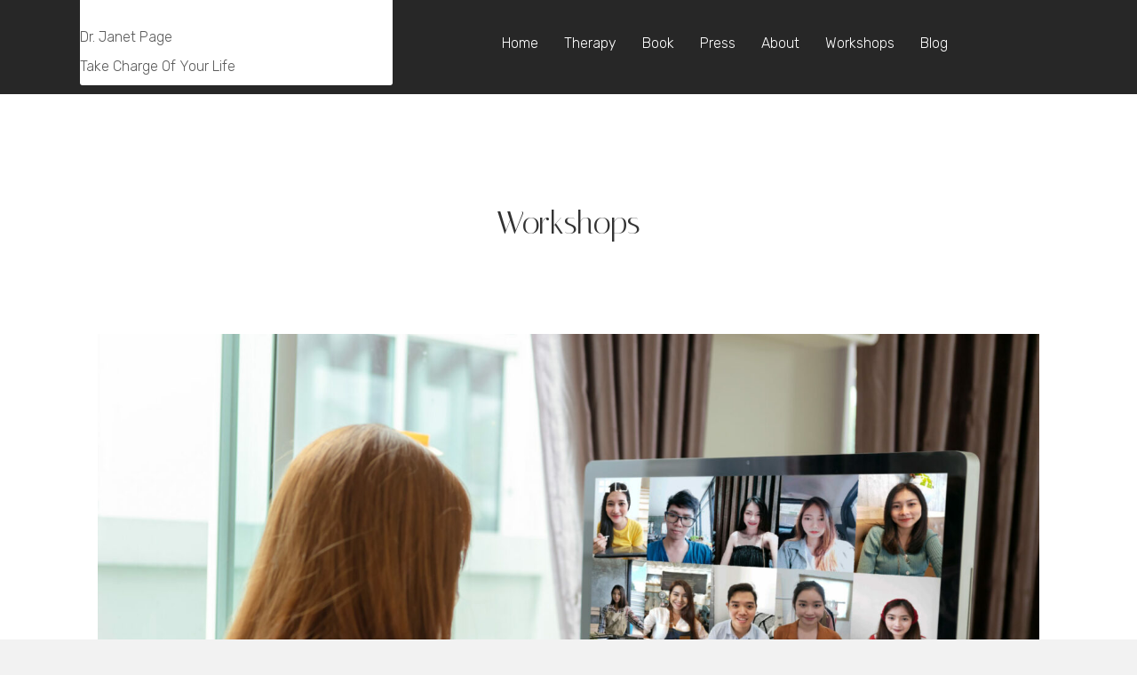

--- FILE ---
content_type: text/html; charset=UTF-8
request_url: https://www.drjanetpage.com/category/blog/
body_size: 14316
content:
<!DOCTYPE html>
<html lang="en-US">
<head>
<meta charset="UTF-8"/>
<meta name='viewport' content='width=device-width, initial-scale=1.0'/>
<meta http-equiv='X-UA-Compatible' content='IE=edge'/>
<link rel="profile" href="https://gmpg.org/xfn/11"/>
<meta name='robots' content='index, follow, max-image-preview:large, max-snippet:-1, max-video-preview:-1'/>
<title>Blog Archives - Dr. Janet Page</title>
<link rel="canonical" href="https://www.drjanetpage.com/category/blog/"/>
<link rel="next" href="https://www.drjanetpage.com/category/blog/page/2/"/>
<meta property="og:locale" content="en_US"/>
<meta property="og:type" content="article"/>
<meta property="og:title" content="Blog Archives - Dr. Janet Page"/>
<meta property="og:url" content="https://www.drjanetpage.com/category/blog/"/>
<meta property="og:site_name" content="Dr. Janet Page"/>
<meta name="twitter:card" content="summary_large_image"/>
<meta name="twitter:site" content="@drjanetpage"/>
<script type="application/ld+json" class="yoast-schema-graph">{"@context":"https://schema.org","@graph":[{"@type":"CollectionPage","@id":"https://www.drjanetpage.com/category/blog/","url":"https://www.drjanetpage.com/category/blog/","name":"Blog Archives - Dr. Janet Page","isPartOf":{"@id":"https://www.drjanetpage.com/#website"},"primaryImageOfPage":{"@id":"https://www.drjanetpage.com/category/blog/#primaryimage"},"image":{"@id":"https://www.drjanetpage.com/category/blog/#primaryimage"},"thumbnailUrl":"https://www.drjanetpage.com/wp-content/uploads/2026/01/AdobeStock_222258009.jpeg","breadcrumb":{"@id":"https://www.drjanetpage.com/category/blog/#breadcrumb"},"inLanguage":"en-US"},{"@type":"ImageObject","inLanguage":"en-US","@id":"https://www.drjanetpage.com/category/blog/#primaryimage","url":"https://www.drjanetpage.com/wp-content/uploads/2026/01/AdobeStock_222258009.jpeg","contentUrl":"https://www.drjanetpage.com/wp-content/uploads/2026/01/AdobeStock_222258009.jpeg","width":864,"height":577,"caption":"Road Rage"},{"@type":"BreadcrumbList","@id":"https://www.drjanetpage.com/category/blog/#breadcrumb","itemListElement":[{"@type":"ListItem","position":1,"name":"Home","item":"https://www.drjanetpage.com/"},{"@type":"ListItem","position":2,"name":"Blog"}]},{"@type":"WebSite","@id":"https://www.drjanetpage.com/#website","url":"https://www.drjanetpage.com/","name":"Dr. Janet Page","description":"Take Charge Of Your Life","publisher":{"@id":"https://www.drjanetpage.com/#organization"},"potentialAction":[{"@type":"SearchAction","target":{"@type":"EntryPoint","urlTemplate":"https://www.drjanetpage.com/?s={search_term_string}"},"query-input":{"@type":"PropertyValueSpecification","valueRequired":true,"valueName":"search_term_string"}}],"inLanguage":"en-US"},{"@type":"Organization","@id":"https://www.drjanetpage.com/#organization","name":"Dr. Janet Page","url":"https://www.drjanetpage.com/","logo":{"@type":"ImageObject","inLanguage":"en-US","@id":"https://www.drjanetpage.com/#/schema/logo/image/","url":"https://www.drjanetpage.com/wp-content/uploads/2024/06/Headshot_2024_HR.jpg","contentUrl":"https://www.drjanetpage.com/wp-content/uploads/2024/06/Headshot_2024_HR.jpg","width":1440,"height":1920,"caption":"Dr. Janet Page"},"image":{"@id":"https://www.drjanetpage.com/#/schema/logo/image/"},"sameAs":["https://www.facebook.com/drjanetpage?surface=rese","https://x.com/drjanetpage","https://www.instagram.com/dr_janet_page/"]}]}</script>
<link rel='dns-prefetch' href='//cdnjs.cloudflare.com'/>
<link rel='dns-prefetch' href='//fonts.googleapis.com'/>
<link href='https://fonts.gstatic.com' crossorigin rel='preconnect'/>
<link rel="alternate" type="application/rss+xml" title="Dr. Janet Page &raquo; Feed" href="https://www.drjanetpage.com/feed/"/>
<link rel="alternate" type="application/rss+xml" title="Dr. Janet Page &raquo; Comments Feed" href="https://www.drjanetpage.com/comments/feed/"/>
<link rel="alternate" type="application/rss+xml" title="Dr. Janet Page &raquo; Blog Category Feed" href="https://www.drjanetpage.com/category/blog/feed/"/>
<link rel="preload" href="https://cdnjs.cloudflare.com/ajax/libs/foundicons/3.0.0/foundation-icons.woff" as="font" type="font/woff2" crossorigin="anonymous">
<link rel="preload" href="https://www.drjanetpage.com/wp-content/plugins/bb-plugin/fonts/fontawesome/5.15.4/webfonts/fa-solid-900.woff2" as="font" type="font/woff2" crossorigin="anonymous">
<link rel="preload" href="https://www.drjanetpage.com/wp-content/plugins/bb-plugin/fonts/fontawesome/5.15.4/webfonts/fa-regular-400.woff2" as="font" type="font/woff2" crossorigin="anonymous">
<link rel="preload" href="https://www.drjanetpage.com/wp-content/plugins/bb-plugin/fonts/fontawesome/5.15.4/webfonts/fa-brands-400.woff2" as="font" type="font/woff2" crossorigin="anonymous">
<style id='wp-img-auto-sizes-contain-inline-css'>img:is([sizes=auto i],[sizes^="auto," i]){contain-intrinsic-size:3000px 1500px}</style>
<style id='wp-block-library-inline-css'>:root{--wp-block-synced-color:#7a00df;--wp-block-synced-color--rgb:122,0,223;--wp-bound-block-color:var(--wp-block-synced-color);--wp-editor-canvas-background:#ddd;--wp-admin-theme-color:#007cba;--wp-admin-theme-color--rgb:0,124,186;--wp-admin-theme-color-darker-10:#006ba1;--wp-admin-theme-color-darker-10--rgb:0,107,160.5;--wp-admin-theme-color-darker-20:#005a87;--wp-admin-theme-color-darker-20--rgb:0,90,135;--wp-admin-border-width-focus:2px}@media (min-resolution:192dpi){:root{--wp-admin-border-width-focus:1.5px}}.wp-element-button{cursor:pointer}:root .has-very-light-gray-background-color{background-color:#eee}:root .has-very-dark-gray-background-color{background-color:#313131}:root .has-very-light-gray-color{color:#eee}:root .has-very-dark-gray-color{color:#313131}:root .has-vivid-green-cyan-to-vivid-cyan-blue-gradient-background{background:linear-gradient(135deg,#00d084,#0693e3)}:root .has-purple-crush-gradient-background{background:linear-gradient(135deg,#34e2e4,#4721fb 50%,#ab1dfe)}:root .has-hazy-dawn-gradient-background{background:linear-gradient(135deg,#faaca8,#dad0ec)}:root .has-subdued-olive-gradient-background{background:linear-gradient(135deg,#fafae1,#67a671)}:root .has-atomic-cream-gradient-background{background:linear-gradient(135deg,#fdd79a,#004a59)}:root .has-nightshade-gradient-background{background:linear-gradient(135deg,#330968,#31cdcf)}:root .has-midnight-gradient-background{background:linear-gradient(135deg,#020381,#2874fc)}:root{--wp--preset--font-size--normal:16px;--wp--preset--font-size--huge:42px}.has-regular-font-size{font-size:1em}.has-larger-font-size{font-size:2.625em}.has-normal-font-size{font-size:var(--wp--preset--font-size--normal)}.has-huge-font-size{font-size:var(--wp--preset--font-size--huge)}.has-text-align-center{text-align:center}.has-text-align-left{text-align:left}.has-text-align-right{text-align:right}.has-fit-text{white-space:nowrap!important}#end-resizable-editor-section{display:none}.aligncenter{clear:both}.items-justified-left{justify-content:flex-start}.items-justified-center{justify-content:center}.items-justified-right{justify-content:flex-end}.items-justified-space-between{justify-content:space-between}.screen-reader-text{border:0;clip-path:inset(50%);height:1px;margin:-1px;overflow:hidden;padding:0;position:absolute;width:1px;word-wrap:normal!important}.screen-reader-text:focus{background-color:#ddd;clip-path:none;color:#444;display:block;font-size:1em;height:auto;left:5px;line-height:normal;padding:15px 23px 14px;text-decoration:none;top:5px;width:auto;z-index:100000}html :where(.has-border-color){border-style:solid}html :where([style*=border-top-color]){border-top-style:solid}html :where([style*=border-right-color]){border-right-style:solid}html :where([style*=border-bottom-color]){border-bottom-style:solid}html :where([style*=border-left-color]){border-left-style:solid}html :where([style*=border-width]){border-style:solid}html :where([style*=border-top-width]){border-top-style:solid}html :where([style*=border-right-width]){border-right-style:solid}html :where([style*=border-bottom-width]){border-bottom-style:solid}html :where([style*=border-left-width]){border-left-style:solid}html :where(img[class*=wp-image-]){height:auto;max-width:100%}:where(figure){margin:0 0 1em}html :where(.is-position-sticky){--wp-admin--admin-bar--position-offset:var(--wp-admin--admin-bar--height,0px)}@media screen and (max-width:600px){html :where(.is-position-sticky){--wp-admin--admin-bar--position-offset:0px}}</style><style id='wp-block-heading-inline-css'>h1:where(.wp-block-heading).has-background,h2:where(.wp-block-heading).has-background,h3:where(.wp-block-heading).has-background,h4:where(.wp-block-heading).has-background,h5:where(.wp-block-heading).has-background,h6:where(.wp-block-heading).has-background{padding:1.25em 2.375em}h1.has-text-align-left[style*=writing-mode]:where([style*=vertical-lr]),h1.has-text-align-right[style*=writing-mode]:where([style*=vertical-rl]),h2.has-text-align-left[style*=writing-mode]:where([style*=vertical-lr]),h2.has-text-align-right[style*=writing-mode]:where([style*=vertical-rl]),h3.has-text-align-left[style*=writing-mode]:where([style*=vertical-lr]),h3.has-text-align-right[style*=writing-mode]:where([style*=vertical-rl]),h4.has-text-align-left[style*=writing-mode]:where([style*=vertical-lr]),h4.has-text-align-right[style*=writing-mode]:where([style*=vertical-rl]),h5.has-text-align-left[style*=writing-mode]:where([style*=vertical-lr]),h5.has-text-align-right[style*=writing-mode]:where([style*=vertical-rl]),h6.has-text-align-left[style*=writing-mode]:where([style*=vertical-lr]),h6.has-text-align-right[style*=writing-mode]:where([style*=vertical-rl]){rotate:180deg}</style>
<style id='wp-block-paragraph-inline-css'>.is-small-text{font-size:.875em}.is-regular-text{font-size:1em}.is-large-text{font-size:2.25em}.is-larger-text{font-size:3em}.has-drop-cap:not(:focus):first-letter{float:left;font-size:8.4em;font-style:normal;font-weight:100;line-height:.68;margin:.05em .1em 0 0;text-transform:uppercase}body.rtl .has-drop-cap:not(:focus):first-letter{float:none;margin-left:.1em}p.has-drop-cap.has-background{overflow:hidden}:root :where(p.has-background){padding:1.25em 2.375em}:where(p.has-text-color:not(.has-link-color)) a{color:inherit}p.has-text-align-left[style*="writing-mode:vertical-lr"],p.has-text-align-right[style*="writing-mode:vertical-rl"]{rotate:180deg}</style>
<style id='global-styles-inline-css'>:root{--wp--preset--aspect-ratio--square:1;--wp--preset--aspect-ratio--4-3:4/3;--wp--preset--aspect-ratio--3-4:3/4;--wp--preset--aspect-ratio--3-2:3/2;--wp--preset--aspect-ratio--2-3:2/3;--wp--preset--aspect-ratio--16-9:16/9;--wp--preset--aspect-ratio--9-16:9/16;--wp--preset--color--black:#000000;--wp--preset--color--cyan-bluish-gray:#abb8c3;--wp--preset--color--white:#ffffff;--wp--preset--color--pale-pink:#f78da7;--wp--preset--color--vivid-red:#cf2e2e;--wp--preset--color--luminous-vivid-orange:#ff6900;--wp--preset--color--luminous-vivid-amber:#fcb900;--wp--preset--color--light-green-cyan:#7bdcb5;--wp--preset--color--vivid-green-cyan:#00d084;--wp--preset--color--pale-cyan-blue:#8ed1fc;--wp--preset--color--vivid-cyan-blue:#0693e3;--wp--preset--color--vivid-purple:#9b51e0;--wp--preset--color--fl-heading-text:#333333;--wp--preset--color--fl-body-bg:#f2f2f2;--wp--preset--color--fl-body-text:#5b5b5b;--wp--preset--color--fl-accent:#428bca;--wp--preset--color--fl-accent-hover:#428bca;--wp--preset--color--fl-topbar-bg:#ffffff;--wp--preset--color--fl-topbar-text:#808080;--wp--preset--color--fl-topbar-link:#428bca;--wp--preset--color--fl-topbar-hover:#428bca;--wp--preset--color--fl-header-bg:#ffffff;--wp--preset--color--fl-header-text:#808080;--wp--preset--color--fl-header-link:#808080;--wp--preset--color--fl-header-hover:#428bca;--wp--preset--color--fl-nav-bg:#ffffff;--wp--preset--color--fl-nav-link:#808080;--wp--preset--color--fl-nav-hover:#428bca;--wp--preset--color--fl-content-bg:#ffffff;--wp--preset--color--fl-footer-widgets-bg:#ffffff;--wp--preset--color--fl-footer-widgets-text:#808080;--wp--preset--color--fl-footer-widgets-link:#428bca;--wp--preset--color--fl-footer-widgets-hover:#428bca;--wp--preset--color--fl-footer-bg:#ffffff;--wp--preset--color--fl-footer-text:#808080;--wp--preset--color--fl-footer-link:#428bca;--wp--preset--color--fl-footer-hover:#428bca;--wp--preset--gradient--vivid-cyan-blue-to-vivid-purple:linear-gradient(135deg,rgb(6,147,227) 0%,rgb(155,81,224) 100%);--wp--preset--gradient--light-green-cyan-to-vivid-green-cyan:linear-gradient(135deg,rgb(122,220,180) 0%,rgb(0,208,130) 100%);--wp--preset--gradient--luminous-vivid-amber-to-luminous-vivid-orange:linear-gradient(135deg,rgb(252,185,0) 0%,rgb(255,105,0) 100%);--wp--preset--gradient--luminous-vivid-orange-to-vivid-red:linear-gradient(135deg,rgb(255,105,0) 0%,rgb(207,46,46) 100%);--wp--preset--gradient--very-light-gray-to-cyan-bluish-gray:linear-gradient(135deg,rgb(238,238,238) 0%,rgb(169,184,195) 100%);--wp--preset--gradient--cool-to-warm-spectrum:linear-gradient(135deg,rgb(74,234,220) 0%,rgb(151,120,209) 20%,rgb(207,42,186) 40%,rgb(238,44,130) 60%,rgb(251,105,98) 80%,rgb(254,248,76) 100%);--wp--preset--gradient--blush-light-purple:linear-gradient(135deg,rgb(255,206,236) 0%,rgb(152,150,240) 100%);--wp--preset--gradient--blush-bordeaux:linear-gradient(135deg,rgb(254,205,165) 0%,rgb(254,45,45) 50%,rgb(107,0,62) 100%);--wp--preset--gradient--luminous-dusk:linear-gradient(135deg,rgb(255,203,112) 0%,rgb(199,81,192) 50%,rgb(65,88,208) 100%);--wp--preset--gradient--pale-ocean:linear-gradient(135deg,rgb(255,245,203) 0%,rgb(182,227,212) 50%,rgb(51,167,181) 100%);--wp--preset--gradient--electric-grass:linear-gradient(135deg,rgb(202,248,128) 0%,rgb(113,206,126) 100%);--wp--preset--gradient--midnight:linear-gradient(135deg,rgb(2,3,129) 0%,rgb(40,116,252) 100%);--wp--preset--font-size--small:13px;--wp--preset--font-size--medium:20px;--wp--preset--font-size--large:36px;--wp--preset--font-size--x-large:42px;--wp--preset--spacing--20:0.44rem;--wp--preset--spacing--30:0.67rem;--wp--preset--spacing--40:1rem;--wp--preset--spacing--50:1.5rem;--wp--preset--spacing--60:2.25rem;--wp--preset--spacing--70:3.38rem;--wp--preset--spacing--80:5.06rem;--wp--preset--shadow--natural:6px 6px 9px rgba(0, 0, 0, 0.2);--wp--preset--shadow--deep:12px 12px 50px rgba(0, 0, 0, 0.4);--wp--preset--shadow--sharp:6px 6px 0px rgba(0, 0, 0, 0.2);--wp--preset--shadow--outlined:6px 6px 0px -3px rgb(255, 255, 255), 6px 6px rgb(0, 0, 0);--wp--preset--shadow--crisp:6px 6px 0px rgb(0, 0, 0);}:where(.is-layout-flex){gap:0.5em;}:where(.is-layout-grid){gap:0.5em;}body .is-layout-flex{display:flex;}.is-layout-flex{flex-wrap:wrap;align-items:center;}.is-layout-flex > :is(*, div){margin:0;}body .is-layout-grid{display:grid;}.is-layout-grid > :is(*, div){margin:0;}:where(.wp-block-columns.is-layout-flex){gap:2em;}:where(.wp-block-columns.is-layout-grid){gap:2em;}:where(.wp-block-post-template.is-layout-flex){gap:1.25em;}:where(.wp-block-post-template.is-layout-grid){gap:1.25em;}.has-black-color{color:var(--wp--preset--color--black) !important;}.has-cyan-bluish-gray-color{color:var(--wp--preset--color--cyan-bluish-gray) !important;}.has-white-color{color:var(--wp--preset--color--white) !important;}.has-pale-pink-color{color:var(--wp--preset--color--pale-pink) !important;}.has-vivid-red-color{color:var(--wp--preset--color--vivid-red) !important;}.has-luminous-vivid-orange-color{color:var(--wp--preset--color--luminous-vivid-orange) !important;}.has-luminous-vivid-amber-color{color:var(--wp--preset--color--luminous-vivid-amber) !important;}.has-light-green-cyan-color{color:var(--wp--preset--color--light-green-cyan) !important;}.has-vivid-green-cyan-color{color:var(--wp--preset--color--vivid-green-cyan) !important;}.has-pale-cyan-blue-color{color:var(--wp--preset--color--pale-cyan-blue) !important;}.has-vivid-cyan-blue-color{color:var(--wp--preset--color--vivid-cyan-blue) !important;}.has-vivid-purple-color{color:var(--wp--preset--color--vivid-purple) !important;}.has-black-background-color{background-color:var(--wp--preset--color--black) !important;}.has-cyan-bluish-gray-background-color{background-color:var(--wp--preset--color--cyan-bluish-gray) !important;}.has-white-background-color{background-color:var(--wp--preset--color--white) !important;}.has-pale-pink-background-color{background-color:var(--wp--preset--color--pale-pink) !important;}.has-vivid-red-background-color{background-color:var(--wp--preset--color--vivid-red) !important;}.has-luminous-vivid-orange-background-color{background-color:var(--wp--preset--color--luminous-vivid-orange) !important;}.has-luminous-vivid-amber-background-color{background-color:var(--wp--preset--color--luminous-vivid-amber) !important;}.has-light-green-cyan-background-color{background-color:var(--wp--preset--color--light-green-cyan) !important;}.has-vivid-green-cyan-background-color{background-color:var(--wp--preset--color--vivid-green-cyan) !important;}.has-pale-cyan-blue-background-color{background-color:var(--wp--preset--color--pale-cyan-blue) !important;}.has-vivid-cyan-blue-background-color{background-color:var(--wp--preset--color--vivid-cyan-blue) !important;}.has-vivid-purple-background-color{background-color:var(--wp--preset--color--vivid-purple) !important;}.has-black-border-color{border-color:var(--wp--preset--color--black) !important;}.has-cyan-bluish-gray-border-color{border-color:var(--wp--preset--color--cyan-bluish-gray) !important;}.has-white-border-color{border-color:var(--wp--preset--color--white) !important;}.has-pale-pink-border-color{border-color:var(--wp--preset--color--pale-pink) !important;}.has-vivid-red-border-color{border-color:var(--wp--preset--color--vivid-red) !important;}.has-luminous-vivid-orange-border-color{border-color:var(--wp--preset--color--luminous-vivid-orange) !important;}.has-luminous-vivid-amber-border-color{border-color:var(--wp--preset--color--luminous-vivid-amber) !important;}.has-light-green-cyan-border-color{border-color:var(--wp--preset--color--light-green-cyan) !important;}.has-vivid-green-cyan-border-color{border-color:var(--wp--preset--color--vivid-green-cyan) !important;}.has-pale-cyan-blue-border-color{border-color:var(--wp--preset--color--pale-cyan-blue) !important;}.has-vivid-cyan-blue-border-color{border-color:var(--wp--preset--color--vivid-cyan-blue) !important;}.has-vivid-purple-border-color{border-color:var(--wp--preset--color--vivid-purple) !important;}.has-vivid-cyan-blue-to-vivid-purple-gradient-background{background:var(--wp--preset--gradient--vivid-cyan-blue-to-vivid-purple) !important;}.has-light-green-cyan-to-vivid-green-cyan-gradient-background{background:var(--wp--preset--gradient--light-green-cyan-to-vivid-green-cyan) !important;}.has-luminous-vivid-amber-to-luminous-vivid-orange-gradient-background{background:var(--wp--preset--gradient--luminous-vivid-amber-to-luminous-vivid-orange) !important;}.has-luminous-vivid-orange-to-vivid-red-gradient-background{background:var(--wp--preset--gradient--luminous-vivid-orange-to-vivid-red) !important;}.has-very-light-gray-to-cyan-bluish-gray-gradient-background{background:var(--wp--preset--gradient--very-light-gray-to-cyan-bluish-gray) !important;}.has-cool-to-warm-spectrum-gradient-background{background:var(--wp--preset--gradient--cool-to-warm-spectrum) !important;}.has-blush-light-purple-gradient-background{background:var(--wp--preset--gradient--blush-light-purple) !important;}.has-blush-bordeaux-gradient-background{background:var(--wp--preset--gradient--blush-bordeaux) !important;}.has-luminous-dusk-gradient-background{background:var(--wp--preset--gradient--luminous-dusk) !important;}.has-pale-ocean-gradient-background{background:var(--wp--preset--gradient--pale-ocean) !important;}.has-electric-grass-gradient-background{background:var(--wp--preset--gradient--electric-grass) !important;}.has-midnight-gradient-background{background:var(--wp--preset--gradient--midnight) !important;}.has-small-font-size{font-size:var(--wp--preset--font-size--small) !important;}.has-medium-font-size{font-size:var(--wp--preset--font-size--medium) !important;}.has-large-font-size{font-size:var(--wp--preset--font-size--large) !important;}.has-x-large-font-size{font-size:var(--wp--preset--font-size--x-large) !important;}</style>
<style id='classic-theme-styles-inline-css'>.wp-block-button__link{color:#fff;background-color:#32373c;border-radius:9999px;box-shadow:none;text-decoration:none;padding:calc(.667em + 2px) calc(1.333em + 2px);font-size:1.125em}.wp-block-file__button{background:#32373c;color:#fff;text-decoration:none}</style>
<link rel="stylesheet" type="text/css" href="//www.drjanetpage.com/wp-content/cache/wpfc-minified/q8htbk99/9mkxg.css" media="all"/>
<link rel='stylesheet' id='foundation-icons-css' href='https://cdnjs.cloudflare.com/ajax/libs/foundicons/3.0.0/foundation-icons.css?ver=2.10.0.5' media='all'/>
<link rel="stylesheet" type="text/css" href="//www.drjanetpage.com/wp-content/cache/wpfc-minified/ftg9635x/9n2sv.css" media="all"/>
<link rel="https://api.w.org/" href="https://www.drjanetpage.com/wp-json/"/><link rel="alternate" title="JSON" type="application/json" href="https://www.drjanetpage.com/wp-json/wp/v2/categories/10"/><link rel="EditURI" type="application/rsd+xml" title="RSD" href="https://www.drjanetpage.com/xmlrpc.php?rsd"/>
<meta name="generator" content="WordPress 6.9"/>
<style>.recentcomments a{display:inline !important;padding:0 !important;margin:0 !important;}</style><link rel="icon" href="https://www.drjanetpage.com/wp-content/uploads/1969/12/cropped-GetMarriedThisYear-32x32.png" sizes="32x32"/>
<link rel="icon" href="https://www.drjanetpage.com/wp-content/uploads/1969/12/cropped-GetMarriedThisYear-192x192.png" sizes="192x192"/>
<link rel="apple-touch-icon" href="https://www.drjanetpage.com/wp-content/uploads/1969/12/cropped-GetMarriedThisYear-180x180.png"/>
<meta name="msapplication-TileImage" content="https://www.drjanetpage.com/wp-content/uploads/1969/12/cropped-GetMarriedThisYear-270x270.png"/>
<style id="wp-custom-css">.equal-height-buttons{display:flex;justify-content:center;align-items:flex-end;flex:1 1 0;}
.menu > li > a,.pp-has-submenu-container{-webkit-transform:translateZ(0);transform:translateZ(0);-webkit-backface-visibility:hidden;backface-visibility:hidden;-moz-osx-font-smoothing:grayscale;position:relative;overflow:hidden;}
.menu > li > a:before,.pp-has-submenu-container:before{content:"";position:absolute;z-index:1;left:50%;right:50%;bottom:0;background:#2980b9;height:4px;-webkit-transition-property:left right;transition-property:left right;-webkit-transition-duration:0.3s;transition-duration:0.3s;-webkit-transition-timing-function:ease-out;transition-timing-function:ease-out;}
.menu > li > a:hover:before,.pp-has-submenu-container:hover:before{left:0;right:0;}</style>
<script data-wpfc-render="false">(function(){let events=["mousemove", "wheel", "scroll", "touchstart", "touchmove"];let fired=false;events.forEach(function(event){window.addEventListener(event, function(){if(fired===false){fired=true;setTimeout(function(){ (function(d,s){var f=d.getElementsByTagName(s)[0];j=d.createElement(s);j.setAttribute('src', 'https://www.googletagmanager.com/gtag/js?id=G-6XBTZCPESD');f.parentNode.insertBefore(j,f);})(document,'script'); }, 5);}},{once: true});});})();</script>
<script>window.dataLayer=window.dataLayer||[];
function gtag(){dataLayer.push(arguments);}
gtag('js', new Date());
gtag('config', 'G-6XBTZCPESD');</script>
<script data-wpfc-render="false">var Wpfcll={s:[],osl:0,scroll:false,i:function(){Wpfcll.ss();window.addEventListener('load',function(){let observer=new MutationObserver(mutationRecords=>{Wpfcll.osl=Wpfcll.s.length;Wpfcll.ss();if(Wpfcll.s.length > Wpfcll.osl){Wpfcll.ls(false);}});observer.observe(document.getElementsByTagName("html")[0],{childList:true,attributes:true,subtree:true,attributeFilter:["src"],attributeOldValue:false,characterDataOldValue:false});Wpfcll.ls(true);});window.addEventListener('scroll',function(){Wpfcll.scroll=true;Wpfcll.ls(false);});window.addEventListener('resize',function(){Wpfcll.scroll=true;Wpfcll.ls(false);});window.addEventListener('click',function(){Wpfcll.scroll=true;Wpfcll.ls(false);});},c:function(e,pageload){var w=document.documentElement.clientHeight || body.clientHeight;var n=0;if(pageload){n=0;}else{n=(w > 800) ? 800:200;n=Wpfcll.scroll ? 800:n;}var er=e.getBoundingClientRect();var t=0;var p=e.parentNode ? e.parentNode:false;if(typeof p.getBoundingClientRect=="undefined"){var pr=false;}else{var pr=p.getBoundingClientRect();}if(er.x==0 && er.y==0){for(var i=0;i < 10;i++){if(p){if(pr.x==0 && pr.y==0){if(p.parentNode){p=p.parentNode;}if(typeof p.getBoundingClientRect=="undefined"){pr=false;}else{pr=p.getBoundingClientRect();}}else{t=pr.top;break;}}};}else{t=er.top;}if(w - t+n > 0){return true;}return false;},r:function(e,pageload){var s=this;var oc,ot;try{oc=e.getAttribute("data-wpfc-original-src");ot=e.getAttribute("data-wpfc-original-srcset");originalsizes=e.getAttribute("data-wpfc-original-sizes");if(s.c(e,pageload)){if(oc || ot){if(e.tagName=="DIV" || e.tagName=="A" || e.tagName=="SPAN"){e.style.backgroundImage="url("+oc+")";e.removeAttribute("data-wpfc-original-src");e.removeAttribute("data-wpfc-original-srcset");e.removeAttribute("onload");}else{if(oc){e.setAttribute('src',oc);}if(ot){e.setAttribute('srcset',ot);}if(originalsizes){e.setAttribute('sizes',originalsizes);}if(e.getAttribute("alt") && e.getAttribute("alt")=="blank"){e.removeAttribute("alt");}e.removeAttribute("data-wpfc-original-src");e.removeAttribute("data-wpfc-original-srcset");e.removeAttribute("data-wpfc-original-sizes");e.removeAttribute("onload");if(e.tagName=="IFRAME"){var y="https://www.youtube.com/embed/";if(navigator.userAgent.match(/\sEdge?\/\d/i)){e.setAttribute('src',e.getAttribute("src").replace(/.+\/templates\/youtube\.html\#/,y));}e.onload=function(){if(typeof window.jQuery !="undefined"){if(jQuery.fn.fitVids){jQuery(e).parent().fitVids({customSelector:"iframe[src]"});}}var s=e.getAttribute("src").match(/templates\/youtube\.html\#(.+)/);if(s){try{var i=e.contentDocument || e.contentWindow;if(i.location.href=="about:blank"){e.setAttribute('src',y+s[1]);}}catch(err){e.setAttribute('src',y+s[1]);}}}}}}else{if(e.tagName=="NOSCRIPT"){if(typeof window.jQuery !="undefined"){if(jQuery(e).attr("data-type")=="wpfc"){e.removeAttribute("data-type");jQuery(e).after(jQuery(e).text());}}}}}}catch(error){console.log(error);console.log("==>",e);}},ss:function(){var i=Array.prototype.slice.call(document.getElementsByTagName("img"));var f=Array.prototype.slice.call(document.getElementsByTagName("iframe"));var d=Array.prototype.slice.call(document.getElementsByTagName("div"));var a=Array.prototype.slice.call(document.getElementsByTagName("a"));var s=Array.prototype.slice.call(document.getElementsByTagName("span"));var n=Array.prototype.slice.call(document.getElementsByTagName("noscript"));this.s=i.concat(f).concat(d).concat(a).concat(s).concat(n);},ls:function(pageload){var s=this;[].forEach.call(s.s,function(e,index){s.r(e,pageload);});}};document.addEventListener('DOMContentLoaded',function(){wpfci();});function wpfci(){Wpfcll.i();}</script>
</head>
<body class="archive category category-blog category-10 wp-theme-bb-theme wp-child-theme-bb-theme-child fl-builder-2-10-0-5 fl-themer-1-5-2-1-20251125200437 fl-theme-1-7-19-1 fl-no-js fl-theme-builder-footer fl-theme-builder-footer-footer-v1-0 fl-theme-builder-header fl-theme-builder-header-header-1-0 fl-theme-builder-archive fl-theme-builder-archive-blog-category-1-0 fl-framework-bootstrap fl-preset-default fl-full-width fl-scroll-to-top fl-search-active" itemscope="itemscope" itemtype="https://schema.org/WebPage">
<a aria-label="Skip to content" class="fl-screen-reader-text" href="#fl-main-content">Skip to content</a><div class="fl-page">
<header class="fl-builder-content fl-builder-content-71 fl-builder-global-templates-locked" data-post-id="71" data-type="header" data-sticky="0" data-sticky-on="" data-sticky-breakpoint="medium" data-shrink="0" data-overlay="0" data-overlay-bg="transparent" data-shrink-image-height="50px" role="banner" itemscope="itemscope" itemtype="http://schema.org/WPHeader"><div class="fl-row fl-row-full-width fl-row-bg-color fl-node-qja0pwt3ogf7 fl-row-default-height fl-row-align-center" data-node="qja0pwt3ogf7">
<div class="fl-row-content-wrap">
<div class="uabb-row-separator uabb-top-row-separator"></div><div class="fl-row-content fl-row-fixed-width fl-node-content">
<div class="fl-col-group fl-node-gdchj1psya28 fl-col-group-equal-height fl-col-group-align-center fl-col-group-custom-width" data-node="gdchj1psya28">
<div class="fl-col fl-node-comxu2g9wyvn fl-col-bg-color fl-col-small fl-col-small-custom-width" data-node="comxu2g9wyvn">
<div class="fl-col-content fl-node-content"><div class="fl-module fl-module-rich-text fl-node-k7xcmv2fdnjl" data-node="k7xcmv2fdnjl">
<div class="fl-module-content fl-node-content">
<div class="fl-rich-text"> <p>Dr. Janet Page</p></div></div></div><div class="fl-module fl-module-rich-text fl-node-sey2cpbtu14j" data-node="sey2cpbtu14j">
<div class="fl-module-content fl-node-content">
<div class="fl-rich-text"> <p>Take Charge Of Your Life</p></div></div></div></div></div><div class="fl-col fl-node-3amhq1guj82k fl-col-bg-color fl-col-small-custom-width" data-node="3amhq1guj82k">
<div class="fl-col-content fl-node-content"><div class="fl-module fl-module-menu fl-node-psihgqxk7zer" data-node="psihgqxk7zer">
<div class="fl-module-content fl-node-content">
<div class="fl-menu fl-menu-responsive-toggle-mobile">
<button class="fl-menu-mobile-toggle hamburger fl-content-ui-button" aria-haspopup="menu" aria-label="Menu"><span class="fl-menu-icon svg-container"><svg version="1.1" class="hamburger-menu" xmlns="http://www.w3.org/2000/svg" xmlns:xlink="http://www.w3.org/1999/xlink" viewBox="0 0 512 512">
<rect class="fl-hamburger-menu-top" width="512" height="102"/>
<rect class="fl-hamburger-menu-middle" y="205" width="512" height="102"/>
<rect class="fl-hamburger-menu-bottom" y="410" width="512" height="102"/>
</svg>
</span></button>	<div class="fl-clear"></div><nav role="navigation" aria-label="Menu" itemscope="itemscope" itemtype="https://schema.org/SiteNavigationElement"><ul id="menu-mainmenu" class="menu fl-menu-horizontal fl-toggle-arrows"><li id="menu-item-430" class="menu-item menu-item-type-post_type menu-item-object-page menu-item-home"><a role="menuitem" href="https://www.drjanetpage.com/">Home</a></li><li id="menu-item-429" class="menu-item menu-item-type-post_type menu-item-object-page"><a role="menuitem" href="https://www.drjanetpage.com/psychotherapy/">Therapy</a></li><li id="menu-item-440" class="menu-item menu-item-type-post_type menu-item-object-page"><a role="menuitem" href="https://www.drjanetpage.com/book/">Book</a></li><li id="menu-item-441" class="menu-item menu-item-type-post_type menu-item-object-page"><a role="menuitem" href="https://www.drjanetpage.com/press/">Press</a></li><li id="menu-item-433" class="menu-item menu-item-type-post_type menu-item-object-page"><a role="menuitem" href="https://www.drjanetpage.com/about/">About</a></li><li id="menu-item-374" class="menu-item menu-item-type-taxonomy menu-item-object-category"><a role="menuitem" href="https://www.drjanetpage.com/category/workshops/">Workshops</a></li><li id="menu-item-576" class="menu-item menu-item-type-post_type menu-item-object-page"><a role="menuitem" href="https://www.drjanetpage.com/blog/">Blog</a></li></ul></nav></div></div></div></div></div></div></div></div></div></header><div class="uabb-js-breakpoint" style="display: none;"></div><div id="fl-main-content" class="fl-page-content" itemprop="mainContentOfPage" role="main">
<div class="fl-builder-content fl-builder-content-714 fl-builder-global-templates-locked" data-post-id="714"><div class="fl-row fl-row-fixed-width fl-row-bg-none fl-node-ri3nl0p5g1s8 fl-row-default-height fl-row-align-center" data-node="ri3nl0p5g1s8">
<div class="fl-row-content-wrap">
<div class="uabb-row-separator uabb-top-row-separator"></div><div class="fl-row-content fl-row-fixed-width fl-node-content">
<div class="fl-col-group fl-node-arcv7mlkqd69" data-node="arcv7mlkqd69">
<div class="fl-col fl-node-suwbi68mjyco fl-col-bg-color" data-node="suwbi68mjyco">
<div class="fl-col-content fl-node-content"><div class="fl-module fl-module-heading fl-node-ikw4ard3yous" data-node="ikw4ard3yous">
<div class="fl-module-content fl-node-content"> <h1 class="fl-heading"> <span class="fl-heading-text">Workshops</span> </h1></div></div><div class="fl-module fl-module-photo fl-node-0u14fjqyzb6d" data-node="0u14fjqyzb6d">
<div class="fl-module-content fl-node-content">
<div role="figure" class="fl-photo fl-photo-align-center" itemscope itemtype="https://schema.org/ImageObject">
<div class="fl-photo-content fl-photo-img-jpeg"> <img decoding="async" class="fl-photo-img wp-image-719 size-full" src="https://www.drjanetpage.com/wp-content/uploads/2025/04/AdobeStock_342029142.jpeg" alt="Workshop" height="1280" width="1920" title="Workshop" itemprop="image" srcset="https://www.drjanetpage.com/wp-content/uploads/2025/04/AdobeStock_342029142.jpeg 1920w, https://www.drjanetpage.com/wp-content/uploads/2025/04/AdobeStock_342029142-300x200.jpeg 300w, https://www.drjanetpage.com/wp-content/uploads/2025/04/AdobeStock_342029142-1024x683.jpeg 1024w, https://www.drjanetpage.com/wp-content/uploads/2025/04/AdobeStock_342029142-768x512.jpeg 768w, https://www.drjanetpage.com/wp-content/uploads/2025/04/AdobeStock_342029142-1536x1024.jpeg 1536w" sizes="auto, (max-width: 1920px) 100vw, 1920px"/></div></div></div></div><div class="fl-module fl-module-rich-text fl-node-gkqfx50bu647" data-node="gkqfx50bu647">
<div class="fl-module-content fl-node-content">
<div class="fl-rich-text"> <p>Workshops can cover areas like stress management, communication skills, trauma recovery, mindfulness, or coping strategies. They often include a mix of education, exercises, and interactive discussions to help participants develop new skills in a supportive environment.</p> <p>Click <a href="/contact/">here</a> to make an appointment.</p></div></div></div><div class="fl-module fl-module-separator fl-node-waiq0et79yk2" data-node="waiq0et79yk2">
<div class="fl-module-content fl-node-content">
<div class="fl-separator"></div></div></div></div></div></div></div></div></div><div class="fl-row fl-row-fixed-width fl-row-bg-none fl-node-6xksy7veb2tl fl-row-default-height fl-row-align-center" data-node="6xksy7veb2tl">
<div class="fl-row-content-wrap">
<div class="uabb-row-separator uabb-top-row-separator"></div><div class="fl-row-content fl-row-fixed-width fl-node-content">
<div class="fl-col-group fl-node-rbvwg5ep8tch" data-node="rbvwg5ep8tch">
<div class="fl-col fl-node-853yegzfdmcl fl-col-bg-color" data-node="853yegzfdmcl">
<div class="fl-col-content fl-node-content"><div class="fl-module fl-module-post-grid fl-node-qe9gzhumw2py" data-node="qe9gzhumw2py">
<div class="fl-module-content fl-node-content">
<div class="fl-post-feed" itemscope="itemscope" itemtype="https://schema.org/Collection">
<div class="fl-post-feed-post fl-post-feed-image-beside fl-post-align-left post-809 post type-post status-publish format-standard has-post-thumbnail hentry category-blog" itemscope itemtype="https://schema.org/BlogPosting">
<meta itemscope itemprop="mainEntityOfPage" itemtype="https://schema.org/WebPage" itemid="https://www.drjanetpage.com/road-rage/" content="Road Rage"/><meta itemprop="datePublished" content="2026-01-14"/><meta itemprop="dateModified" content="2026-01-15"/><div itemprop="publisher" itemscope itemtype="https://schema.org/Organization"><meta itemprop="name" content="Dr. Janet Page"></div><div itemscope itemprop="author" itemtype="https://schema.org/Person"><meta itemprop="url" content="https://www.drjanetpage.com/author/janet/"/><meta itemprop="name" content="Dr. Janet Page"/></div><div itemscope itemprop="image" itemtype="https://schema.org/ImageObject"><meta itemprop="url" content="https://www.drjanetpage.com/wp-content/uploads/2026/01/AdobeStock_222258009.jpeg"/><meta itemprop="width" content="864"/><meta itemprop="height" content="577"/></div><div itemprop="interactionStatistic" itemscope itemtype="https://schema.org/InteractionCounter"><meta itemprop="interactionType" content="https://schema.org/CommentAction"/><meta itemprop="userInteractionCount" content="0"/></div><div class="fl-post-feed-image"> <a href="https://www.drjanetpage.com/road-rage/" rel="bookmark" title="Road Rage" aria-hidden="true" tabindex="-1"> <img width="300" height="200" src="https://www.drjanetpage.com/wp-content/uploads/2026/01/AdobeStock_222258009-300x200.jpeg" class="attachment-medium size-medium wp-post-image" alt="" decoding="async" srcset="https://www.drjanetpage.com/wp-content/uploads/2026/01/AdobeStock_222258009-300x200.jpeg 300w, https://www.drjanetpage.com/wp-content/uploads/2026/01/AdobeStock_222258009-768x513.jpeg 768w, https://www.drjanetpage.com/wp-content/uploads/2026/01/AdobeStock_222258009.jpeg 864w" sizes="auto, (max-width: 300px) 100vw, 300px"/> </a></div><div class="fl-post-feed-text">
<div class="fl-post-feed-header">
<h2 class="fl-post-feed-title" itemprop="headline">
<a href="https://www.drjanetpage.com/road-rage/" rel="bookmark" title="Road Rage">Road Rage</a>
</h2>
<div class="fl-post-feed-meta"> <span class="fl-post-feed-author"> By <a href="https://www.drjanetpage.com/author/janet/"><span>Dr. Janet Page</span></a> </span> <span class="fl-sep">/</span> <span class="fl-post-feed-date"> January 14, 2026 </span></div></div><div class="fl-post-feed-content" itemprop="text"> <p>Road Rage Doesn’t Stay in Its Lane Road rage may seem like a momentary loss of patience, but unmanaged anger rarely stays confined to one situation. Anger management is not about suppressing emotions—it’s about learning self-control before anger spills into other areas of life. When frustration goes unchecked, it often follows us home, into the&hellip;</p> <a class="fl-post-feed-more" href="https://www.drjanetpage.com/road-rage/" title="Road Rage" aria-hidden="true" tabindex="-1">Read More<span class="sr-only"> about Road Rage</span></a></div></div><div class="fl-clear"></div></div><div class="fl-post-feed-post fl-post-feed-image-beside fl-post-align-left post-793 post type-post status-publish format-standard has-post-thumbnail hentry category-blog" itemscope itemtype="https://schema.org/BlogPosting">
<meta itemscope itemprop="mainEntityOfPage" itemtype="https://schema.org/WebPage" itemid="https://www.drjanetpage.com/your-worst-enemy/" content="Your Worst Enemy"/><meta itemprop="datePublished" content="2025-11-06"/><meta itemprop="dateModified" content="2025-11-06"/><div itemprop="publisher" itemscope itemtype="https://schema.org/Organization"><meta itemprop="name" content="Dr. Janet Page"></div><div itemscope itemprop="author" itemtype="https://schema.org/Person"><meta itemprop="url" content="https://www.drjanetpage.com/author/janet/"/><meta itemprop="name" content="Dr. Janet Page"/></div><div itemscope itemprop="image" itemtype="https://schema.org/ImageObject"><meta itemprop="url" content="https://www.drjanetpage.com/wp-content/uploads/2025/11/AdobeStock_156279340.jpeg"/><meta itemprop="width" content="912"/><meta itemprop="height" content="683"/></div><div itemprop="interactionStatistic" itemscope itemtype="https://schema.org/InteractionCounter"><meta itemprop="interactionType" content="https://schema.org/CommentAction"/><meta itemprop="userInteractionCount" content="0"/></div><div class="fl-post-feed-image"> <a href="https://www.drjanetpage.com/your-worst-enemy/" rel="bookmark" title="Your Worst Enemy" aria-hidden="true" tabindex="-1"> <img width="300" height="225" src="https://www.drjanetpage.com/wp-content/uploads/2025/11/AdobeStock_156279340-300x225.jpeg" class="attachment-medium size-medium wp-post-image" alt="" decoding="async" srcset="https://www.drjanetpage.com/wp-content/uploads/2025/11/AdobeStock_156279340-300x225.jpeg 300w, https://www.drjanetpage.com/wp-content/uploads/2025/11/AdobeStock_156279340-768x575.jpeg 768w, https://www.drjanetpage.com/wp-content/uploads/2025/11/AdobeStock_156279340.jpeg 912w" sizes="auto, (max-width: 300px) 100vw, 300px"/> </a></div><div class="fl-post-feed-text">
<div class="fl-post-feed-header">
<h2 class="fl-post-feed-title" itemprop="headline">
<a href="https://www.drjanetpage.com/your-worst-enemy/" rel="bookmark" title="Your Worst Enemy">Your Worst Enemy</a>
</h2>
<div class="fl-post-feed-meta"> <span class="fl-post-feed-author"> By <a href="https://www.drjanetpage.com/author/janet/"><span>Dr. Janet Page</span></a> </span> <span class="fl-sep">/</span> <span class="fl-post-feed-date"> November 6, 2025 </span></div></div><div class="fl-post-feed-content" itemprop="text"> <p>Stop Being Your Own Worst Enemy: How Stress Can Sabotage Your Love Life If you’re searching for love or trying to keep a relationship healthy, high stress can work against you in powerful ways. When you’re tense, overworked, or emotionally drained, it’s easy to make snap judgments, misinterpret someone’s intentions, or push potential partners away.&hellip;</p> <a class="fl-post-feed-more" href="https://www.drjanetpage.com/your-worst-enemy/" title="Your Worst Enemy" aria-hidden="true" tabindex="-1">Read More<span class="sr-only"> about Your Worst Enemy</span></a></div></div><div class="fl-clear"></div></div><div class="fl-post-feed-post fl-post-feed-image-beside fl-post-align-left post-796 post type-post status-publish format-standard has-post-thumbnail hentry category-blog" itemscope itemtype="https://schema.org/BlogPosting">
<meta itemscope itemprop="mainEntityOfPage" itemtype="https://schema.org/WebPage" itemid="https://www.drjanetpage.com/best-friend/" content="Your Best Friend"/><meta itemprop="datePublished" content="2025-11-03"/><meta itemprop="dateModified" content="2025-11-03"/><div itemprop="publisher" itemscope itemtype="https://schema.org/Organization"><meta itemprop="name" content="Dr. Janet Page"></div><div itemscope itemprop="author" itemtype="https://schema.org/Person"><meta itemprop="url" content="https://www.drjanetpage.com/author/janet/"/><meta itemprop="name" content="Dr. Janet Page"/></div><div itemscope itemprop="image" itemtype="https://schema.org/ImageObject"><meta itemprop="url" content="https://www.drjanetpage.com/wp-content/uploads/2025/10/AdobeStock_144040495.jpeg"/><meta itemprop="width" content="912"/><meta itemprop="height" content="683"/></div><div itemprop="interactionStatistic" itemscope itemtype="https://schema.org/InteractionCounter"><meta itemprop="interactionType" content="https://schema.org/CommentAction"/><meta itemprop="userInteractionCount" content="0"/></div><div class="fl-post-feed-image"> <a href="https://www.drjanetpage.com/best-friend/" rel="bookmark" title="Your Best Friend" aria-hidden="true" tabindex="-1"> <img onload="Wpfcll.r(this,true);" src="https://www.drjanetpage.com/wp-content/plugins/wp-fastest-cache-premium/pro/images/blank.gif" width="300" height="225" data-wpfc-original-src="https://www.drjanetpage.com/wp-content/uploads/2025/10/AdobeStock_144040495-300x225.jpeg" class="attachment-medium size-medium wp-post-image" alt="blank" decoding="async" data-wpfc-original-srcset="https://www.drjanetpage.com/wp-content/uploads/2025/10/AdobeStock_144040495-300x225.jpeg 300w, https://www.drjanetpage.com/wp-content/uploads/2025/10/AdobeStock_144040495-768x575.jpeg 768w, https://www.drjanetpage.com/wp-content/uploads/2025/10/AdobeStock_144040495.jpeg 912w" data-wpfc-original-sizes="auto, (max-width: 300px) 100vw, 300px"/> </a></div><div class="fl-post-feed-text">
<div class="fl-post-feed-header">
<h2 class="fl-post-feed-title" itemprop="headline">
<a href="https://www.drjanetpage.com/best-friend/" rel="bookmark" title="Your Best Friend">Your Best Friend</a>
</h2>
<div class="fl-post-feed-meta"> <span class="fl-post-feed-author"> By <a href="https://www.drjanetpage.com/author/janet/"><span>Dr. Janet Page</span></a> </span> <span class="fl-sep">/</span> <span class="fl-post-feed-date"> November 3, 2025 </span></div></div><div class="fl-post-feed-content" itemprop="text"> <p>How to Be Your Own Best Friend in Love and Life Before you can attract or sustain a healthy relationship, you need to start by being your own best friend. That means showing yourself the same patience, kindness, and encouragement you’d give someone you care about deeply. When you nurture your self-esteem and take responsibility&hellip;</p> <a class="fl-post-feed-more" href="https://www.drjanetpage.com/best-friend/" title="Your Best Friend" aria-hidden="true" tabindex="-1">Read More<span class="sr-only"> about Your Best Friend</span></a></div></div><div class="fl-clear"></div></div><div class="fl-post-feed-post fl-post-feed-image-beside fl-post-align-left post-786 post type-post status-publish format-standard has-post-thumbnail hentry category-blog" itemscope itemtype="https://schema.org/BlogPosting">
<meta itemscope itemprop="mainEntityOfPage" itemtype="https://schema.org/WebPage" itemid="https://www.drjanetpage.com/the-5-love-basics/" content="The 5 Love Basics"/><meta itemprop="datePublished" content="2025-09-26"/><meta itemprop="dateModified" content="2025-09-26"/><div itemprop="publisher" itemscope itemtype="https://schema.org/Organization"><meta itemprop="name" content="Dr. Janet Page"></div><div itemscope itemprop="author" itemtype="https://schema.org/Person"><meta itemprop="url" content="https://www.drjanetpage.com/author/janet/"/><meta itemprop="name" content="Dr. Janet Page"/></div><div itemscope itemprop="image" itemtype="https://schema.org/ImageObject"><meta itemprop="url" content="https://www.drjanetpage.com/wp-content/uploads/2025/09/AdobeStock_88856691.jpeg"/><meta itemprop="width" content="1475"/><meta itemprop="height" content="979"/></div><div itemprop="interactionStatistic" itemscope itemtype="https://schema.org/InteractionCounter"><meta itemprop="interactionType" content="https://schema.org/CommentAction"/><meta itemprop="userInteractionCount" content="0"/></div><div class="fl-post-feed-image"> <a href="https://www.drjanetpage.com/the-5-love-basics/" rel="bookmark" title="The 5 Love Basics" aria-hidden="true" tabindex="-1"> <img onload="Wpfcll.r(this,true);" src="https://www.drjanetpage.com/wp-content/plugins/wp-fastest-cache-premium/pro/images/blank.gif" width="300" height="199" data-wpfc-original-src="https://www.drjanetpage.com/wp-content/uploads/2025/09/AdobeStock_88856691-300x199.jpeg" class="attachment-medium size-medium wp-post-image" alt="blank" decoding="async" data-wpfc-original-srcset="https://www.drjanetpage.com/wp-content/uploads/2025/09/AdobeStock_88856691-300x199.jpeg 300w, https://www.drjanetpage.com/wp-content/uploads/2025/09/AdobeStock_88856691-1024x680.jpeg 1024w, https://www.drjanetpage.com/wp-content/uploads/2025/09/AdobeStock_88856691-768x510.jpeg 768w, https://www.drjanetpage.com/wp-content/uploads/2025/09/AdobeStock_88856691.jpeg 1475w" data-wpfc-original-sizes="auto, (max-width: 300px) 100vw, 300px"/> </a></div><div class="fl-post-feed-text">
<div class="fl-post-feed-header">
<h2 class="fl-post-feed-title" itemprop="headline">
<a href="https://www.drjanetpage.com/the-5-love-basics/" rel="bookmark" title="The 5 Love Basics">The 5 Love Basics</a>
</h2>
<div class="fl-post-feed-meta"> <span class="fl-post-feed-author"> By <a href="https://www.drjanetpage.com/author/janet/"><span>Dr. Janet Page</span></a> </span> <span class="fl-sep">/</span> <span class="fl-post-feed-date"> September 26, 2025 </span></div></div><div class="fl-post-feed-content" itemprop="text"> <p>Finding love doesn’t have to feel overwhelming. By focusing on a few simple but powerful habits, you can attract the right partner and build a healthier connection. These five love basics are a great place to start. Love Basic #1: Share Your Smile Your smile is your most valuable accessory. It signals friendliness, warmth, and&hellip;</p> <a class="fl-post-feed-more" href="https://www.drjanetpage.com/the-5-love-basics/" title="The 5 Love Basics" aria-hidden="true" tabindex="-1">Read More<span class="sr-only"> about The 5 Love Basics</span></a></div></div><div class="fl-clear"></div></div><div class="fl-post-feed-post fl-post-feed-image-beside fl-post-align-left post-773 post type-post status-publish format-standard has-post-thumbnail hentry category-blog" itemscope itemtype="https://schema.org/BlogPosting">
<meta itemscope itemprop="mainEntityOfPage" itemtype="https://schema.org/WebPage" itemid="https://www.drjanetpage.com/lasting-love/" content="Lasting Love"/><meta itemprop="datePublished" content="2025-08-21"/><meta itemprop="dateModified" content="2025-08-21"/><div itemprop="publisher" itemscope itemtype="https://schema.org/Organization"><meta itemprop="name" content="Dr. Janet Page"></div><div itemscope itemprop="author" itemtype="https://schema.org/Person"><meta itemprop="url" content="https://www.drjanetpage.com/author/janet/"/><meta itemprop="name" content="Dr. Janet Page"/></div><div itemscope itemprop="image" itemtype="https://schema.org/ImageObject"><meta itemprop="url" content="https://www.drjanetpage.com/wp-content/uploads/2025/08/Lasting_Love-1.jpg"/><meta itemprop="width" content="898"/><meta itemprop="height" content="490"/></div><div itemprop="interactionStatistic" itemscope itemtype="https://schema.org/InteractionCounter"><meta itemprop="interactionType" content="https://schema.org/CommentAction"/><meta itemprop="userInteractionCount" content="0"/></div><div class="fl-post-feed-image"> <a href="https://www.drjanetpage.com/lasting-love/" rel="bookmark" title="Lasting Love" aria-hidden="true" tabindex="-1"> <img onload="Wpfcll.r(this,true);" src="https://www.drjanetpage.com/wp-content/plugins/wp-fastest-cache-premium/pro/images/blank.gif" width="300" height="164" data-wpfc-original-src="https://www.drjanetpage.com/wp-content/uploads/2025/08/Lasting_Love-1-300x164.jpg" class="attachment-medium size-medium wp-post-image" alt="blank" decoding="async" data-wpfc-original-srcset="https://www.drjanetpage.com/wp-content/uploads/2025/08/Lasting_Love-1-300x164.jpg 300w, https://www.drjanetpage.com/wp-content/uploads/2025/08/Lasting_Love-1-768x419.jpg 768w, https://www.drjanetpage.com/wp-content/uploads/2025/08/Lasting_Love-1.jpg 898w" data-wpfc-original-sizes="auto, (max-width: 300px) 100vw, 300px"/> </a></div><div class="fl-post-feed-text">
<div class="fl-post-feed-header">
<h2 class="fl-post-feed-title" itemprop="headline">
<a href="https://www.drjanetpage.com/lasting-love/" rel="bookmark" title="Lasting Love">Lasting Love</a>
</h2>
<div class="fl-post-feed-meta"> <span class="fl-post-feed-author"> By <a href="https://www.drjanetpage.com/author/janet/"><span>Dr. Janet Page</span></a> </span> <span class="fl-sep">/</span> <span class="fl-post-feed-date"> August 21, 2025 </span></div></div><div class="fl-post-feed-content" itemprop="text"> <p>Communication is important in every relationship, but true intimacy requires more than words. Real lasting love grows when partners connect deeply—through touch, attention, and understanding. Without connection, relationships can drift apart. The good news? You can nurture lasting love through small, intentional habits each day. Here are seven ways to strengthen your bond and keep&hellip;</p> <a class="fl-post-feed-more" href="https://www.drjanetpage.com/lasting-love/" title="Lasting Love" aria-hidden="true" tabindex="-1">Read More<span class="sr-only"> about Lasting Love</span></a></div></div><div class="fl-clear"></div></div><div class="fl-post-feed-post fl-post-feed-image-beside fl-post-align-left post-767 post type-post status-publish format-standard has-post-thumbnail hentry category-blog" itemscope itemtype="https://schema.org/BlogPosting">
<meta itemscope itemprop="mainEntityOfPage" itemtype="https://schema.org/WebPage" itemid="https://www.drjanetpage.com/are-you-relationship-ready/" content="Are You Relationship Ready?"/><meta itemprop="datePublished" content="2025-08-11"/><meta itemprop="dateModified" content="2025-08-11"/><div itemprop="publisher" itemscope itemtype="https://schema.org/Organization"><meta itemprop="name" content="Dr. Janet Page"></div><div itemscope itemprop="author" itemtype="https://schema.org/Person"><meta itemprop="url" content="https://www.drjanetpage.com/author/janet/"/><meta itemprop="name" content="Dr. Janet Page"/></div><div itemscope itemprop="image" itemtype="https://schema.org/ImageObject"><meta itemprop="url" content="https://www.drjanetpage.com/wp-content/uploads/2025/08/Relationship.jpeg"/><meta itemprop="width" content="1549"/><meta itemprop="height" content="1033"/></div><div itemprop="interactionStatistic" itemscope itemtype="https://schema.org/InteractionCounter"><meta itemprop="interactionType" content="https://schema.org/CommentAction"/><meta itemprop="userInteractionCount" content="0"/></div><div class="fl-post-feed-image"> <a href="https://www.drjanetpage.com/are-you-relationship-ready/" rel="bookmark" title="Are You Relationship Ready?" aria-hidden="true" tabindex="-1"> <img onload="Wpfcll.r(this,true);" src="https://www.drjanetpage.com/wp-content/plugins/wp-fastest-cache-premium/pro/images/blank.gif" width="300" height="200" data-wpfc-original-src="https://www.drjanetpage.com/wp-content/uploads/2025/08/Relationship-300x200.jpeg" class="attachment-medium size-medium wp-post-image" alt="blank" decoding="async" data-wpfc-original-srcset="https://www.drjanetpage.com/wp-content/uploads/2025/08/Relationship-300x200.jpeg 300w, https://www.drjanetpage.com/wp-content/uploads/2025/08/Relationship-1024x683.jpeg 1024w, https://www.drjanetpage.com/wp-content/uploads/2025/08/Relationship-768x512.jpeg 768w, https://www.drjanetpage.com/wp-content/uploads/2025/08/Relationship-1536x1024.jpeg 1536w, https://www.drjanetpage.com/wp-content/uploads/2025/08/Relationship.jpeg 1549w" data-wpfc-original-sizes="auto, (max-width: 300px) 100vw, 300px"/> </a></div><div class="fl-post-feed-text">
<div class="fl-post-feed-header">
<h2 class="fl-post-feed-title" itemprop="headline">
<a href="https://www.drjanetpage.com/are-you-relationship-ready/" rel="bookmark" title="Are You Relationship Ready?">Are You Relationship Ready?</a>
</h2>
<div class="fl-post-feed-meta"> <span class="fl-post-feed-author"> By <a href="https://www.drjanetpage.com/author/janet/"><span>Dr. Janet Page</span></a> </span> <span class="fl-sep">/</span> <span class="fl-post-feed-date"> August 11, 2025 </span></div></div><div class="fl-post-feed-content" itemprop="text"> <p>Are you relationship-ready? If you&#8217;re serious about love, it&#8217;s time to check in with yourself. Too often, people say they want a relationship—but their life, habits, and emotional baggage tell a different story. Before you commit to someone new, clear the clutter and shift your mindset. You have the power to create space for the&hellip;</p> <a class="fl-post-feed-more" href="https://www.drjanetpage.com/are-you-relationship-ready/" title="Are You Relationship Ready?" aria-hidden="true" tabindex="-1">Read More<span class="sr-only"> about Are You Relationship Ready?</span></a></div></div><div class="fl-clear"></div></div><div class="fl-post-feed-post fl-post-feed-image-beside fl-post-align-left post-753 post type-post status-publish format-standard has-post-thumbnail hentry category-blog" itemscope itemtype="https://schema.org/BlogPosting">
<meta itemscope itemprop="mainEntityOfPage" itemtype="https://schema.org/WebPage" itemid="https://www.drjanetpage.com/breaking-up/" content="Breaking up"/><meta itemprop="datePublished" content="2025-07-21"/><meta itemprop="dateModified" content="2025-07-24"/><div itemprop="publisher" itemscope itemtype="https://schema.org/Organization"><meta itemprop="name" content="Dr. Janet Page"></div><div itemscope itemprop="author" itemtype="https://schema.org/Person"><meta itemprop="url" content="https://www.drjanetpage.com/author/janet/"/><meta itemprop="name" content="Dr. Janet Page"/></div><div itemscope itemprop="image" itemtype="https://schema.org/ImageObject"><meta itemprop="url" content="https://www.drjanetpage.com/wp-content/uploads/2025/07/Breaking-up.jpeg"/><meta itemprop="width" content="1025"/><meta itemprop="height" content="684"/></div><div itemprop="interactionStatistic" itemscope itemtype="https://schema.org/InteractionCounter"><meta itemprop="interactionType" content="https://schema.org/CommentAction"/><meta itemprop="userInteractionCount" content="0"/></div><div class="fl-post-feed-image"> <a href="https://www.drjanetpage.com/breaking-up/" rel="bookmark" title="Breaking up" aria-hidden="true" tabindex="-1"> <img onload="Wpfcll.r(this,true);" src="https://www.drjanetpage.com/wp-content/plugins/wp-fastest-cache-premium/pro/images/blank.gif" width="300" height="200" data-wpfc-original-src="https://www.drjanetpage.com/wp-content/uploads/2025/07/Breaking-up-300x200.jpeg" class="attachment-medium size-medium wp-post-image" alt="blank" decoding="async" data-wpfc-original-srcset="https://www.drjanetpage.com/wp-content/uploads/2025/07/Breaking-up-300x200.jpeg 300w, https://www.drjanetpage.com/wp-content/uploads/2025/07/Breaking-up-768x512.jpeg 768w, https://www.drjanetpage.com/wp-content/uploads/2025/07/Breaking-up.jpeg 1025w" data-wpfc-original-sizes="auto, (max-width: 300px) 100vw, 300px"/> </a></div><div class="fl-post-feed-text">
<div class="fl-post-feed-header">
<h2 class="fl-post-feed-title" itemprop="headline">
<a href="https://www.drjanetpage.com/breaking-up/" rel="bookmark" title="Breaking up">Breaking up</a>
</h2>
<div class="fl-post-feed-meta"> <span class="fl-post-feed-author"> By <a href="https://www.drjanetpage.com/author/janet/"><span>Dr. Janet Page</span></a> </span> <span class="fl-sep">/</span> <span class="fl-post-feed-date"> July 21, 2025 </span></div></div><div class="fl-post-feed-content" itemprop="text"> <p>Breaking Up Can Be the Best Thing That Ever Happened Breaking up—whether it&#8217;s divorce, separation, or another kind of loss—can be messy. It&#8217;s often wrapped in sadness, anger, grief, and that awful feeling of being knocked off your feet. But here’s the truth: breaking up doesn’t mean you&#8217;re broken. It’s actually a chance to upgrade&hellip;</p> <a class="fl-post-feed-more" href="https://www.drjanetpage.com/breaking-up/" title="Breaking up" aria-hidden="true" tabindex="-1">Read More<span class="sr-only"> about Breaking up</span></a></div></div><div class="fl-clear"></div></div><div class="fl-post-feed-post fl-post-feed-image-beside fl-post-align-left post-734 post type-post status-publish format-standard has-post-thumbnail hentry category-blog" itemscope itemtype="https://schema.org/BlogPosting">
<meta itemscope itemprop="mainEntityOfPage" itemtype="https://schema.org/WebPage" itemid="https://www.drjanetpage.com/habits/" content="Habits"/><meta itemprop="datePublished" content="2025-04-24"/><meta itemprop="dateModified" content="2025-04-24"/><div itemprop="publisher" itemscope itemtype="https://schema.org/Organization"><meta itemprop="name" content="Dr. Janet Page"></div><div itemscope itemprop="author" itemtype="https://schema.org/Person"><meta itemprop="url" content="https://www.drjanetpage.com/author/janet/"/><meta itemprop="name" content="Dr. Janet Page"/></div><div itemscope itemprop="image" itemtype="https://schema.org/ImageObject"><meta itemprop="url" content="https://www.drjanetpage.com/wp-content/uploads/2025/04/AdobeStock_178545871.jpeg"/><meta itemprop="width" content="1920"/><meta itemprop="height" content="1200"/></div><div itemprop="interactionStatistic" itemscope itemtype="https://schema.org/InteractionCounter"><meta itemprop="interactionType" content="https://schema.org/CommentAction"/><meta itemprop="userInteractionCount" content="0"/></div><div class="fl-post-feed-image"> <a href="https://www.drjanetpage.com/habits/" rel="bookmark" title="Habits" aria-hidden="true" tabindex="-1"> <img onload="Wpfcll.r(this,true);" src="https://www.drjanetpage.com/wp-content/plugins/wp-fastest-cache-premium/pro/images/blank.gif" width="300" height="188" data-wpfc-original-src="https://www.drjanetpage.com/wp-content/uploads/2025/04/AdobeStock_178545871-300x188.jpeg" class="attachment-medium size-medium wp-post-image" alt="blank" decoding="async" data-wpfc-original-srcset="https://www.drjanetpage.com/wp-content/uploads/2025/04/AdobeStock_178545871-300x188.jpeg 300w, https://www.drjanetpage.com/wp-content/uploads/2025/04/AdobeStock_178545871-1024x640.jpeg 1024w, https://www.drjanetpage.com/wp-content/uploads/2025/04/AdobeStock_178545871-768x480.jpeg 768w, https://www.drjanetpage.com/wp-content/uploads/2025/04/AdobeStock_178545871-1536x960.jpeg 1536w, https://www.drjanetpage.com/wp-content/uploads/2025/04/AdobeStock_178545871.jpeg 1920w" data-wpfc-original-sizes="auto, (max-width: 300px) 100vw, 300px"/> </a></div><div class="fl-post-feed-text">
<div class="fl-post-feed-header">
<h2 class="fl-post-feed-title" itemprop="headline">
<a href="https://www.drjanetpage.com/habits/" rel="bookmark" title="Habits">Habits</a>
</h2>
<div class="fl-post-feed-meta"> <span class="fl-post-feed-author"> By <a href="https://www.drjanetpage.com/author/janet/"><span>Dr. Janet Page</span></a> </span> <span class="fl-sep">/</span> <span class="fl-post-feed-date"> April 24, 2025 </span></div></div><div class="fl-post-feed-content" itemprop="text"> <p>5 Habits to Break Now for a Healthier, Happier You Spring symbolizes renewal—a perfect time to shed habits that hinder personal growth. Here are five detrimental habits to break now, paving the way for a more fulfilling life.​ 1. Whining About the Past Constantly revisiting past mistakes or failed relationships keeps you anchored in negativity.&hellip;</p> <a class="fl-post-feed-more" href="https://www.drjanetpage.com/habits/" title="Habits" aria-hidden="true" tabindex="-1">Read More<span class="sr-only"> about Habits</span></a></div></div><div class="fl-clear"></div></div><div class="fl-post-feed-post fl-post-feed-image-beside fl-post-align-left post-699 post type-post status-publish format-standard has-post-thumbnail hentry category-blog" itemscope itemtype="https://schema.org/BlogPosting">
<meta itemscope itemprop="mainEntityOfPage" itemtype="https://schema.org/WebPage" itemid="https://www.drjanetpage.com/attitude/" content="Attitude"/><meta itemprop="datePublished" content="2025-03-19"/><meta itemprop="dateModified" content="2025-04-02"/><div itemprop="publisher" itemscope itemtype="https://schema.org/Organization"><meta itemprop="name" content="Dr. Janet Page"></div><div itemscope itemprop="author" itemtype="https://schema.org/Person"><meta itemprop="url" content="https://www.drjanetpage.com/author/janet/"/><meta itemprop="name" content="Dr. Janet Page"/></div><div itemscope itemprop="image" itemtype="https://schema.org/ImageObject"><meta itemprop="url" content="https://www.drjanetpage.com/wp-content/uploads/2025/03/AdobeStock_56422721.jpeg"/><meta itemprop="width" content="1920"/><meta itemprop="height" content="1280"/></div><div itemprop="interactionStatistic" itemscope itemtype="https://schema.org/InteractionCounter"><meta itemprop="interactionType" content="https://schema.org/CommentAction"/><meta itemprop="userInteractionCount" content="0"/></div><div class="fl-post-feed-image"> <a href="https://www.drjanetpage.com/attitude/" rel="bookmark" title="Attitude" aria-hidden="true" tabindex="-1"> <img onload="Wpfcll.r(this,true);" src="https://www.drjanetpage.com/wp-content/plugins/wp-fastest-cache-premium/pro/images/blank.gif" width="300" height="200" data-wpfc-original-src="https://www.drjanetpage.com/wp-content/uploads/2025/03/AdobeStock_56422721-300x200.jpeg" class="attachment-medium size-medium wp-post-image" alt="blank" decoding="async" data-wpfc-original-srcset="https://www.drjanetpage.com/wp-content/uploads/2025/03/AdobeStock_56422721-300x200.jpeg 300w, https://www.drjanetpage.com/wp-content/uploads/2025/03/AdobeStock_56422721-1024x683.jpeg 1024w, https://www.drjanetpage.com/wp-content/uploads/2025/03/AdobeStock_56422721-768x512.jpeg 768w, https://www.drjanetpage.com/wp-content/uploads/2025/03/AdobeStock_56422721-1536x1024.jpeg 1536w, https://www.drjanetpage.com/wp-content/uploads/2025/03/AdobeStock_56422721.jpeg 1920w" data-wpfc-original-sizes="auto, (max-width: 300px) 100vw, 300px"/> </a></div><div class="fl-post-feed-text">
<div class="fl-post-feed-header">
<h2 class="fl-post-feed-title" itemprop="headline">
<a href="https://www.drjanetpage.com/attitude/" rel="bookmark" title="Attitude">Attitude</a>
</h2>
<div class="fl-post-feed-meta"> <span class="fl-post-feed-author"> By <a href="https://www.drjanetpage.com/author/janet/"><span>Dr. Janet Page</span></a> </span> <span class="fl-sep">/</span> <span class="fl-post-feed-date"> March 19, 2025 </span></div></div><div class="fl-post-feed-content" itemprop="text"> <p>The Power of Attitude: How Your Outlook Shapes Your Life Your attitude has a profound impact on your reality. A positive mindset helps you navigate challenges, build confidence, and create opportunities, while negativity keeps you stuck. Success isn’t just about talent or luck—it’s about showing up mentally and physically, embracing growth, and choosing to see&hellip;</p> <a class="fl-post-feed-more" href="https://www.drjanetpage.com/attitude/" title="Attitude" aria-hidden="true" tabindex="-1">Read More<span class="sr-only"> about Attitude</span></a></div></div><div class="fl-clear"></div></div><div class="fl-post-feed-post fl-post-feed-image-beside fl-post-align-left post-689 post type-post status-publish format-standard has-post-thumbnail hentry category-blog" itemscope itemtype="https://schema.org/BlogPosting">
<meta itemscope itemprop="mainEntityOfPage" itemtype="https://schema.org/WebPage" itemid="https://www.drjanetpage.com/lifelong-romance/" content="Lifelong Romance"/><meta itemprop="datePublished" content="2025-03-11"/><meta itemprop="dateModified" content="2025-04-02"/><div itemprop="publisher" itemscope itemtype="https://schema.org/Organization"><meta itemprop="name" content="Dr. Janet Page"></div><div itemscope itemprop="author" itemtype="https://schema.org/Person"><meta itemprop="url" content="https://www.drjanetpage.com/author/janet/"/><meta itemprop="name" content="Dr. Janet Page"/></div><div itemscope itemprop="image" itemtype="https://schema.org/ImageObject"><meta itemprop="url" content="https://www.drjanetpage.com/wp-content/uploads/2025/03/AdobeStock_1288566917.jpeg"/><meta itemprop="width" content="1920"/><meta itemprop="height" content="1280"/></div><div itemprop="interactionStatistic" itemscope itemtype="https://schema.org/InteractionCounter"><meta itemprop="interactionType" content="https://schema.org/CommentAction"/><meta itemprop="userInteractionCount" content="0"/></div><div class="fl-post-feed-image"> <a href="https://www.drjanetpage.com/lifelong-romance/" rel="bookmark" title="Lifelong Romance" aria-hidden="true" tabindex="-1"> <img onload="Wpfcll.r(this,true);" src="https://www.drjanetpage.com/wp-content/plugins/wp-fastest-cache-premium/pro/images/blank.gif" width="300" height="200" data-wpfc-original-src="https://www.drjanetpage.com/wp-content/uploads/2025/03/AdobeStock_1288566917-300x200.jpeg" class="attachment-medium size-medium wp-post-image" alt="blank" decoding="async" data-wpfc-original-srcset="https://www.drjanetpage.com/wp-content/uploads/2025/03/AdobeStock_1288566917-300x200.jpeg 300w, https://www.drjanetpage.com/wp-content/uploads/2025/03/AdobeStock_1288566917-1024x683.jpeg 1024w, https://www.drjanetpage.com/wp-content/uploads/2025/03/AdobeStock_1288566917-768x512.jpeg 768w, https://www.drjanetpage.com/wp-content/uploads/2025/03/AdobeStock_1288566917-1536x1024.jpeg 1536w, https://www.drjanetpage.com/wp-content/uploads/2025/03/AdobeStock_1288566917.jpeg 1920w" data-wpfc-original-sizes="auto, (max-width: 300px) 100vw, 300px"/> </a></div><div class="fl-post-feed-text">
<div class="fl-post-feed-header">
<h2 class="fl-post-feed-title" itemprop="headline">
<a href="https://www.drjanetpage.com/lifelong-romance/" rel="bookmark" title="Lifelong Romance">Lifelong Romance</a>
</h2>
<div class="fl-post-feed-meta"> <span class="fl-post-feed-author"> By <a href="https://www.drjanetpage.com/author/janet/"><span>Dr. Janet Page</span></a> </span> <span class="fl-sep">/</span> <span class="fl-post-feed-date"> March 11, 2025 </span></div></div><div class="fl-post-feed-content" itemprop="text"> <p>The Key to Lifelong Romance and Intimacy There’s a common belief that romantic love fades over time. Many people joke that after the honeymoon phase, passion gives way to routine, and intimacy becomes a background element in a “good but boring” relationship. But this isn’t an inevitable truth—romance doesn’t disappear unless you stop nurturing it.&hellip;</p> <a class="fl-post-feed-more" href="https://www.drjanetpage.com/lifelong-romance/" title="Lifelong Romance" aria-hidden="true" tabindex="-1">Read More<span class="sr-only"> about Lifelong Romance</span></a></div></div><div class="fl-clear"></div></div></div><div class="fl-clear"></div><div class="fl-builder-pagination"> <ul class='page-numbers'> <li><span aria-current="page" class="page-numbers current">1</span></li> <li><a class="page-numbers" href="https://www.drjanetpage.com/category/blog/page/2/">2</a></li> <li><a class="next page-numbers" href="https://www.drjanetpage.com/category/blog/page/2/">Next &raquo;</a></li> </ul></div></div></div></div></div></div></div></div></div></div><div class="uabb-js-breakpoint" style="display: none;"></div></div><footer class="fl-builder-content fl-builder-content-65 fl-builder-global-templates-locked" data-post-id="65" data-type="footer" itemscope="itemscope" itemtype="http://schema.org/WPFooter"><div class="fl-row fl-row-full-width fl-row-bg-color fl-node-5b59f77676e62 fl-row-default-height fl-row-align-center" data-node="5b59f77676e62">
<div class="fl-row-content-wrap">
<div class="uabb-row-separator uabb-top-row-separator"></div><div class="fl-row-content fl-row-full-width fl-node-content">
<div class="fl-col-group fl-node-5b59f77676e9a fl-col-group-equal-height fl-col-group-align-bottom" data-node="5b59f77676e9a">
<div class="fl-col fl-node-5b59f77676f44 fl-col-bg-color fl-col-small" data-node="5b59f77676f44">
<div class="fl-col-content fl-node-content"><div class="fl-module fl-module-heading fl-node-5b59f776771d4" data-node="5b59f776771d4">
<div class="fl-module-content fl-node-content"> <h3 class="fl-heading"> <span class="fl-heading-text">Contact Information</span> </h3></div></div><div class="fl-module fl-module-icon fl-node-5b59f77677080" data-node="5b59f77677080">
<div class="fl-module-content fl-node-content">
<div class="fl-icon-wrap">
<span class="fl-icon">
<i class="fas fa-phone" aria-hidden="true"></i>
</span>
<div id="fl-icon-text-5b59f77677080" class="fl-icon-text fl-icon-text-wrap"> <p>Phone: (404) 266-0527</p></div></div></div></div><div class="fl-module fl-module-icon fl-node-5b59f77677047" data-node="5b59f77677047">
<div class="fl-module-content fl-node-content">
<div class="fl-icon-wrap">
<span class="fl-icon">
<i class="far fa-envelope" aria-hidden="true"></i>
</span>
<div id="fl-icon-text-5b59f77677047" class="fl-icon-text fl-icon-text-wrap"> <p>email: janet@drjanetpage.com</p></div></div></div></div><div class="fl-module fl-module-button fl-node-pl5acst9m8n2" data-node="pl5acst9m8n2">
<div class="fl-module-content fl-node-content">
<div class="fl-button-wrap fl-button-width-auto fl-button-left"> <a href="/contact/" target="_self" class="fl-button"> <span class="fl-button-text">contact form</span> </a></div></div></div></div></div><div class="fl-col fl-node-5b59f77676f0c fl-col-bg-color fl-col-small" data-node="5b59f77676f0c">
<div class="fl-col-content fl-node-content"><div class="fl-module fl-module-rich-text fl-node-5b59f77676e29" data-node="5b59f77676e29">
<div class="fl-module-content fl-node-content">
<div class="fl-rich-text"> <p style="text-align: center;">© 2026 Dr. Janet Page. All Rights Reserved.</p></div></div></div></div></div><div class="fl-col fl-node-5b59f77676ed3 fl-col-bg-color fl-col-small" data-node="5b59f77676ed3">
<div class="fl-col-content fl-node-content"><div class="fl-module fl-module-icon-group fl-node-p6msh5d0oz1r" data-node="p6msh5d0oz1r">
<div class="fl-module-content fl-node-content">
<div class="fl-icon-group"> <span class="fl-icon"> <a href="https://www.facebook.com/drjanetpage?surface=rese" target="_self"> <i class="fab fa-facebook-square" aria-hidden="true"></i> <span class="sr-only">facebook</span> </a> </span> <span class="fl-icon"> <a href="https://twitter.com/drjanetpage" target="_self"> <i class="fab fa-twitter-square" aria-hidden="true"></i> <span class="sr-only">twitter</span> </a> </span> <span class="fl-icon"> <a href="https://www.instagram.com/dr_janet_page/" target="_blank" rel="noopener"> <i class="fab fa-instagram-square" aria-hidden="true"></i> <span class="sr-only">instagram</span> </a> </span> <span class="fl-icon"> <a href="https://linktr.ee/drjanetpage" target="_blank" rel="noopener"> <i class="fi-link" aria-hidden="true"></i> </a> </span> <span class="fl-icon"> <a href="https://g.page/r/CQ6oJM-A7aeLEAI/review" target="_blank" rel="noopener"> <i class="fab fa-google" aria-hidden="true"></i> </a> </span></div></div></div></div></div></div></div></div></div></footer><div class="uabb-js-breakpoint" style="display: none;"></div></div><a href="#" role="button" id="fl-to-top"><span class="sr-only">Scroll To Top</span><i class="fas fa-chevron-up" aria-hidden="true"></i></a>
<noscript id="wpfc-google-fonts"><link rel='stylesheet' id='fl-builder-google-fonts-3be9143c1ce46927a3bb378000fdc42f-css' href='//fonts.googleapis.com/css?family=Rubik%3A300%2C400%2C700%2C400%7CItaliana%3A400&#038;ver=6.9' media='all'/>
</noscript>
<script>var bb_powerpack={
version: '2.40.10',
getAjaxUrl: function(){ return atob('aHR0cHM6Ly93d3cuZHJqYW5ldHBhZ2UuY29tL3dwLWFkbWluL2FkbWluLWFqYXgucGhw'); },
callback: function(){},
mapMarkerData: {},
post_id: '809',
search_term: '',
current_page: 'https://www.drjanetpage.com/category/blog/',
conditionals: {
is_front_page: false,
is_home: false,
is_archive: true,
current_post_type: '',
is_tax: true,
current_tax: 'category',
current_term: 'blog',
is_author: false,
current_author: false,
is_search: false,
}};</script>
<script id="fl-automator-js-extra">var themeopts={"medium_breakpoint":"992","mobile_breakpoint":"768","lightbox":"enabled","scrollTopPosition":"800"};
//# sourceURL=fl-automator-js-extra</script>
<script src='//www.drjanetpage.com/wp-content/cache/wpfc-minified/f2fhgft5/9mkxg.js'></script>
<script type="speculationrules">{"prefetch":[{"source":"document","where":{"and":[{"href_matches":"/*"},{"not":{"href_matches":["/wp-*.php","/wp-admin/*","/wp-content/uploads/*","/wp-content/*","/wp-content/plugins/*","/wp-content/themes/bb-theme-child/*","/wp-content/themes/bb-theme/*","/*\\?(.+)"]}},{"not":{"selector_matches":"a[rel~=\"nofollow\"]"}},{"not":{"selector_matches":".no-prefetch, .no-prefetch a"}}]},"eagerness":"conservative"}]}</script>
<script defer src='//www.drjanetpage.com/wp-content/cache/wpfc-minified/jr6273yg/9n2sv.js'></script>
<script>document.addEventListener('DOMContentLoaded',function(){function wpfcgl(){var wgh=document.querySelector('noscript#wpfc-google-fonts').innerText, wgha=wgh.match(/<link[^\>]+>/gi);for(i=0;i<wgha.length;i++){var wrpr=document.createElement('div');wrpr.innerHTML=wgha[i];document.body.appendChild(wrpr.firstChild);}}wpfcgl();});</script>
</body>
</html><!-- WP Fastest Cache file was created in 1.172 seconds, on January 16, 2026 @ 8:51 pm -->